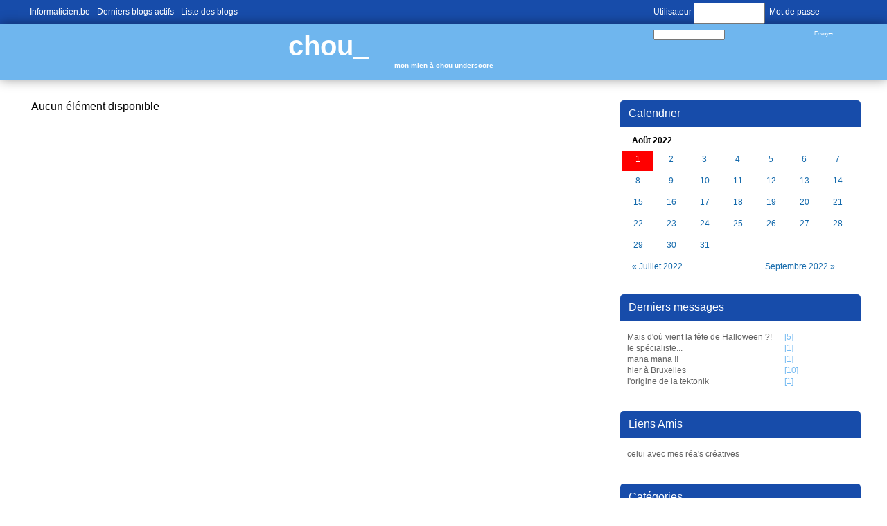

--- FILE ---
content_type: text/html; charset=utf-8
request_url: https://informaticien.be/index.ks?page=blogs_main&blog=53&bday=1&bmonth=8&byear=2022
body_size: 2307
content:
<?xml version="1.0" encoding="UTF-8" ?>
<!DOCTYPE html PUBLIC "-//W3C//DTD XHTML 1.0 Transitional//EN" "http://www.w3.org/TR/xhtml1/DTD/xhtml1-transitional.dtd">
<html xmlns="http://www.w3.org/1999/xhtml"  lang="fr" >
<head>
<title>chou_ - mon mien à chou underscore - Informaticien - Blogs</title>
 <meta name="robots" content="noarchive" />
 <meta name="keywords" content="informatique,informaticien,actualités,belgique,delphi,pascal,php,programmation,c++,cobol,java,apple,microsoft,forum,blogs,c,.net,sharp,news,it,business,consoles,jeux vidéos,video,vista,windows,linux" />
 <link rel="shortcut icon" href="favicon.ico" />
 <link rel="alternate" href="/index.ks?page=rss_blogs&blog=53" title="Informaticien - Blogs - chou_" type="application/rss+xml" />
 <!--<link rel="stylesheet" href="styles/main.css" type="text/css" />-->
 <!--<link rel="stylesheet" href="libraries/kelare/css/bbcode/1.0/bbcode.css" type="text/css" />-->
 <!--<link rel="stylesheet" href="styles/blogs.css" type="text/css" />-->
 <!--<link rel="stylesheet" href="templates/blogs/themes/default/theme.css" type="text/css" />-->
 <link rel="stylesheet" href="/dynamic/a48ae6d6f286a481881e4db57ce57bfa.css" type="text/css" />
    <meta http-equiv="Content-Type" content="text/html; charset=utf-8">
    <meta http-equiv="Content-Language" content="fr">
</head>
<body id="page_blogs_main" class="usrlang_fr"><div class="blogtop"><div class="blogtopcontent"><div class="blogtopconnected"><form class="blogtopform" id="loginform" method="post" action="util.ks"><div class="XFormularDiv"><input type="hidden" name="page" value="login" /><input type="hidden" name="url" value="https://informaticien.be/index.ks?page=blogs_main&blog=53&bday=1&bmonth=8&byear=2022" /><input type="hidden" name="formsignature" value="b1b4e1e4c9cca2d30f31a3cb0d1a8499" />Utilisateur <input type="text" name="login" size="18" id="login" />&nbsp; Mot de passe <input type="password" name="password" autocomplete="off"  size="18" id="password" />&nbsp; <input type="submit" value="Envoyer" onclick="" name="submit_34"  id="submit_34" /></div></form></div>
<a 
href="https://www.informaticien.be/" class="XLink">Informaticien.be</a>&nbsp;-
	   <a 
href="https://www.informaticien.be/blogs_lastmessages.html" class="XLink">Derniers blogs actifs</a>&nbsp;-
	   <a 
href="https://www.informaticien.be/blogs_list.html" class="XLink">Liste des blogs</a></div>
</div>
<div class="blogtitle"><a 
href="blogs_main-53.html" class="XLink">chou_</a><div class="blogsubtitle">mon mien à chou underscore</div>
</div>
<div class="blogmain"><div class="blogcalendar"><div class="blogsrightpanel"><div class="blogsrightpaneltitle">Calendrier</div>
<table class="xmonth"><tbody><tr class="xmonthtitle"><td class="xmonthtitle" align="center" colspan="7">Août 2022</td></tr><tr class="xmonthweek1"><td class="xmonthday1 xmonthdayselected"><a 
href="index.ks?page=blogs_main&amp;blog=53&amp;bday=1&amp;bmonth=8&amp;byear=2022" class="XLink xmonthdaylink">1</a></td><td class="xmonthday2"><a 
href="index.ks?page=blogs_main&amp;blog=53&amp;bday=2&amp;bmonth=8&amp;byear=2022" class="XLink xmonthdaylink">2</a></td><td class="xmonthday3"><a 
href="index.ks?page=blogs_main&amp;blog=53&amp;bday=3&amp;bmonth=8&amp;byear=2022" class="XLink xmonthdaylink">3</a></td><td class="xmonthday4"><a 
href="index.ks?page=blogs_main&amp;blog=53&amp;bday=4&amp;bmonth=8&amp;byear=2022" class="XLink xmonthdaylink">4</a></td><td class="xmonthday5"><a 
href="index.ks?page=blogs_main&amp;blog=53&amp;bday=5&amp;bmonth=8&amp;byear=2022" class="XLink xmonthdaylink">5</a></td><td class="xmonthday6"><a 
href="index.ks?page=blogs_main&amp;blog=53&amp;bday=6&amp;bmonth=8&amp;byear=2022" class="XLink xmonthdaylink">6</a></td><td class="xmonthday7"><a 
href="index.ks?page=blogs_main&amp;blog=53&amp;bday=7&amp;bmonth=8&amp;byear=2022" class="XLink xmonthdaylink">7</a></td></tr><tr class="xmonthweek1"><td class="xmonthday1"><a 
href="index.ks?page=blogs_main&amp;blog=53&amp;bday=8&amp;bmonth=8&amp;byear=2022" class="XLink xmonthdaylink">8</a></td><td class="xmonthday2"><a 
href="index.ks?page=blogs_main&amp;blog=53&amp;bday=9&amp;bmonth=8&amp;byear=2022" class="XLink xmonthdaylink">9</a></td><td class="xmonthday3"><a 
href="index.ks?page=blogs_main&amp;blog=53&amp;bday=10&amp;bmonth=8&amp;byear=2022" class="XLink xmonthdaylink">10</a></td><td class="xmonthday4"><a 
href="index.ks?page=blogs_main&amp;blog=53&amp;bday=11&amp;bmonth=8&amp;byear=2022" class="XLink xmonthdaylink">11</a></td><td class="xmonthday5"><a 
href="index.ks?page=blogs_main&amp;blog=53&amp;bday=12&amp;bmonth=8&amp;byear=2022" class="XLink xmonthdaylink">12</a></td><td class="xmonthday6"><a 
href="index.ks?page=blogs_main&amp;blog=53&amp;bday=13&amp;bmonth=8&amp;byear=2022" class="XLink xmonthdaylink">13</a></td><td class="xmonthday7"><a 
href="index.ks?page=blogs_main&amp;blog=53&amp;bday=14&amp;bmonth=8&amp;byear=2022" class="XLink xmonthdaylink">14</a></td></tr><tr class="xmonthweek2"><td class="xmonthday1"><a 
href="index.ks?page=blogs_main&amp;blog=53&amp;bday=15&amp;bmonth=8&amp;byear=2022" class="XLink xmonthdaylink">15</a></td><td class="xmonthday2"><a 
href="index.ks?page=blogs_main&amp;blog=53&amp;bday=16&amp;bmonth=8&amp;byear=2022" class="XLink xmonthdaylink">16</a></td><td class="xmonthday3"><a 
href="index.ks?page=blogs_main&amp;blog=53&amp;bday=17&amp;bmonth=8&amp;byear=2022" class="XLink xmonthdaylink">17</a></td><td class="xmonthday4"><a 
href="index.ks?page=blogs_main&amp;blog=53&amp;bday=18&amp;bmonth=8&amp;byear=2022" class="XLink xmonthdaylink">18</a></td><td class="xmonthday5"><a 
href="index.ks?page=blogs_main&amp;blog=53&amp;bday=19&amp;bmonth=8&amp;byear=2022" class="XLink xmonthdaylink">19</a></td><td class="xmonthday6"><a 
href="index.ks?page=blogs_main&amp;blog=53&amp;bday=20&amp;bmonth=8&amp;byear=2022" class="XLink xmonthdaylink">20</a></td><td class="xmonthday7"><a 
href="index.ks?page=blogs_main&amp;blog=53&amp;bday=21&amp;bmonth=8&amp;byear=2022" class="XLink xmonthdaylink">21</a></td></tr><tr class="xmonthweek3"><td class="xmonthday1"><a 
href="index.ks?page=blogs_main&amp;blog=53&amp;bday=22&amp;bmonth=8&amp;byear=2022" class="XLink xmonthdaylink">22</a></td><td class="xmonthday2"><a 
href="index.ks?page=blogs_main&amp;blog=53&amp;bday=23&amp;bmonth=8&amp;byear=2022" class="XLink xmonthdaylink">23</a></td><td class="xmonthday3"><a 
href="index.ks?page=blogs_main&amp;blog=53&amp;bday=24&amp;bmonth=8&amp;byear=2022" class="XLink xmonthdaylink">24</a></td><td class="xmonthday4"><a 
href="index.ks?page=blogs_main&amp;blog=53&amp;bday=25&amp;bmonth=8&amp;byear=2022" class="XLink xmonthdaylink">25</a></td><td class="xmonthday5"><a 
href="index.ks?page=blogs_main&amp;blog=53&amp;bday=26&amp;bmonth=8&amp;byear=2022" class="XLink xmonthdaylink">26</a></td><td class="xmonthday6"><a 
href="index.ks?page=blogs_main&amp;blog=53&amp;bday=27&amp;bmonth=8&amp;byear=2022" class="XLink xmonthdaylink">27</a></td><td class="xmonthday7"><a 
href="index.ks?page=blogs_main&amp;blog=53&amp;bday=28&amp;bmonth=8&amp;byear=2022" class="XLink xmonthdaylink">28</a></td></tr><tr class="xmonthweek4"><td class="xmonthday1"><a 
href="index.ks?page=blogs_main&amp;blog=53&amp;bday=29&amp;bmonth=8&amp;byear=2022" class="XLink xmonthdaylink">29</a></td><td class="xmonthday2"><a 
href="index.ks?page=blogs_main&amp;blog=53&amp;bday=30&amp;bmonth=8&amp;byear=2022" class="XLink xmonthdaylink">30</a></td><td class="xmonthday3"><a 
href="index.ks?page=blogs_main&amp;blog=53&amp;bday=31&amp;bmonth=8&amp;byear=2022" class="XLink xmonthdaylink">31</a></td></tr><tr class="xmonthprevnext"><td class="xmonthprev" colspan="4"><a 
href="index.ks?page=blogs_main&amp;blog=53&amp;bday=1&amp;bmonth=7&amp;year=2022&amp;byear=2022">&#171; Juillet 2022</a></td><td class="xmonthnext" align="right" colspan="3"><a 
href="index.ks?page=blogs_main&amp;blog=53&amp;bday=1&amp;bmonth=9&amp;year=2022&amp;byear=2022">Septembre 2022 &#187;</a></td></tr></tbody></table></div>
<div class="blogsrightpanel"><div class="blogsrightpaneltitle">Derniers messages</div>
<div class="blogsrightpanelcontent"><a 
href="blogs_message-889-53-Mais_d_o_vient_la_fte_de_Halloween_.html" class="XLink">Mais d'où vient la fête de Halloween ?!</a>&nbsp;[5]<br /><a 
href="blogs_message-870-53-le_spcialiste___.html" class="XLink">le spécialiste...</a>&nbsp;[1]<br /><a 
href="blogs_message-868-53-mana_mana_.html" class="XLink">mana mana !!</a>&nbsp;[1]<br /><a 
href="blogs_message-851-53-hier__Bruxelles.html" class="XLink">hier à Bruxelles</a>&nbsp;[10]<br /><a 
href="blogs_message-842-53-l_origine_de_la_tektonik.html" class="XLink">l'origine de la tektonik</a>&nbsp;[1]<br /></div>
</div>
<div class="blogsrightpanel" id="blogsrightfriends"><div class="blogsrightpaneltitle">Liens Amis</div>
<div class="blogsrightpanelcontent"><a 
href="http://spare-time.be/blog" class="XLink">celui avec mes réa's créatives</a><br /></div>
</div>
<div class="blogsrightpanel" id="blogsrightcategories"><div class="blogsrightpaneltitle">Catégories</div>
<div class="blogsrightpanelcontent"><a 
href="blogs_category-53-87.html" class="XLink">voyages</a><br /><a 
href="blogs_category-53-88.html" class="XLink">boulot</a><br /><a 
href="blogs_category-53-89.html" class="XLink">3615 mavie</a><br /><a 
href="blogs_category-53-90.html" class="XLink">aneries</a><br /><a 
href="blogs_category-53-91.html" class="XLink">l'appart - relooking</a><br /><a 
href="blogs_category-53-99.html" class="XLink">Origines</a><br /></div>
</div>
</div>
<div class="blogcontent">Aucun élément disponible
<div class="blogspages"></div>
</div>
</div>
<div id="outro"><div class="footerpartners"><a 
href="https://www.verixi.com/" class="XLink"><img src="images/theme/v3/verixi.png"  class="verixilogo" alt="Verixi Internet Services" title="Verixi Internet Services" />
</a><a 
href="core_publishers.html" class="XLink"><img src="images/theme/v3/votrelogoici.png"  />
</a></div>
<div class="outroblock1"><a 
href="/" class="XLink">Informaticien.be</a>&nbsp;-  &copy; 2002-2026 <a 
href="https://www.akretio.be" class="XLink">Akretio</a>SPRL
      &nbsp;- Generated via <b>Kelare</b><a 
href="#top" id="outrolink" class="XLink" id="outrolink"><img src="images/theme/v3/footer.png"  id="outroimage" />
</a></div>
<div class="outroblock2">The Akretio Network: <a 
href="https://www.akretio.be" class="XLink">Akretio</a>&nbsp;-
      <a 
href="https://www.freedelity.be" class="XLink">Freedelity</a>&nbsp;-
      <a 
href="https://www.kelcommerce.be" class="XLink">KelCommerce</a>&nbsp;- <a 
href="core_publishers.html" class="XLink">Votre publicité sur informaticien.be ? </a></div>
</div>

 <script type="text/javascript"><!--
var loaded_scripts = [];
var loaded_styles = ['styles/main.css','libraries/kelare/css/bbcode/1.0/bbcode.css','styles/blogs.css','templates/blogs/themes/default/theme.css'];

//--></script>
</body>
</html>